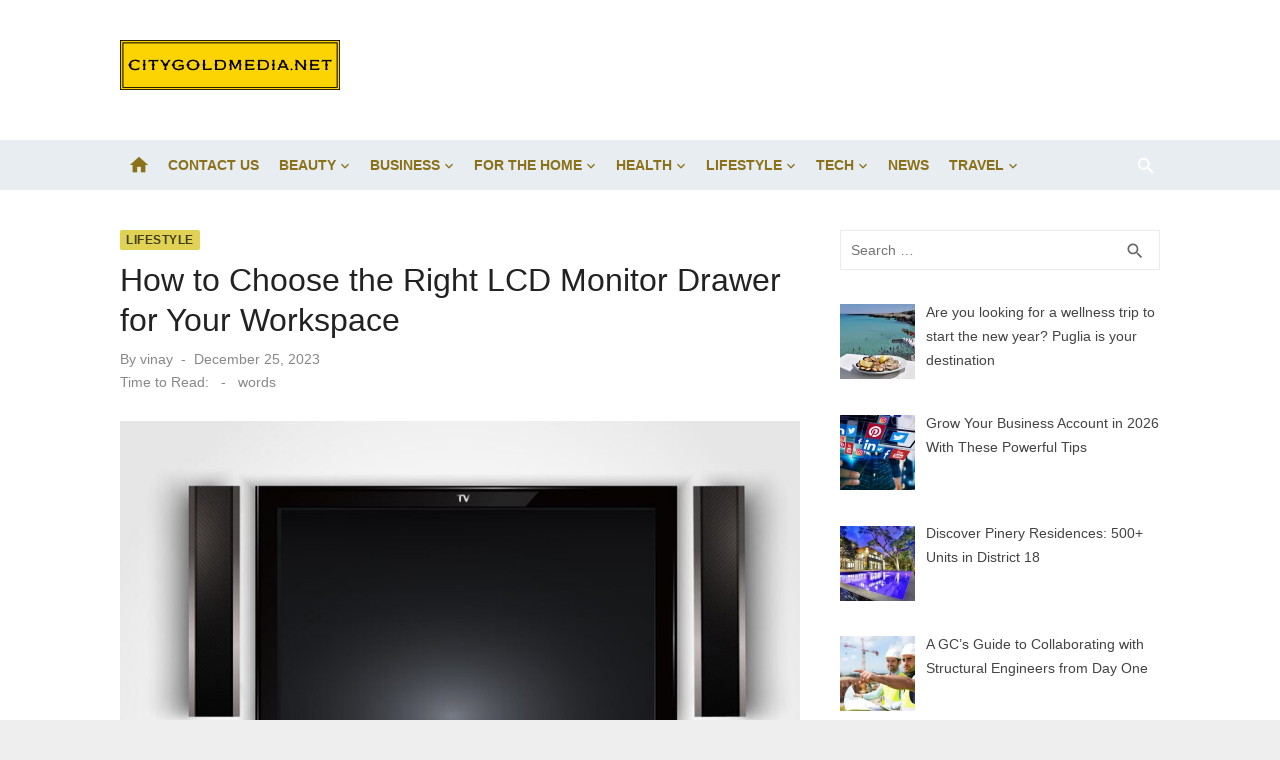

--- FILE ---
content_type: text/html; charset=UTF-8
request_url: https://citygoldmedia.net/how-to-choose-the-right-lcd-monitor-drawer-for-your-workspace/
body_size: 76194
content:
<!DOCTYPE html><html lang="en-US"><head><script data-no-optimize="1">var litespeed_docref=sessionStorage.getItem("litespeed_docref");litespeed_docref&&(Object.defineProperty(document,"referrer",{get:function(){return litespeed_docref}}),sessionStorage.removeItem("litespeed_docref"));</script> <meta charset="UTF-8"><meta name="viewport" content="width=device-width, initial-scale=1"><link rel="profile" href="https://gmpg.org/xfn/11"><meta name='robots' content='index, follow, max-image-preview:large, max-snippet:-1, max-video-preview:-1' /><title>How to Choose the Right LCD Monitor Drawer for Your Workspace</title><link rel="canonical" href="https://citygoldmedia.net/how-to-choose-the-right-lcd-monitor-drawer-for-your-workspace/" /><meta property="og:locale" content="en_US" /><meta property="og:type" content="article" /><meta property="og:title" content="How to Choose the Right LCD Monitor Drawer for Your Workspace" /><meta property="og:description" content="When setting up an ergonomic workspace, having the flexibility to adjust your monitor position is key. LCD monitor drawers allow you to conveniently stow away &hellip;" /><meta property="og:url" content="https://citygoldmedia.net/how-to-choose-the-right-lcd-monitor-drawer-for-your-workspace/" /><meta property="og:site_name" content="City Gold Media" /><meta property="article:published_time" content="2023-12-25T07:20:45+00:00" /><meta property="og:image" content="https://citygoldmedia.net/wp-content/uploads/2023/12/LCD-monitor-drawer.jpg" /><meta property="og:image:width" content="740" /><meta property="og:image:height" content="740" /><meta property="og:image:type" content="image/jpeg" /><meta name="author" content="vinay" /><meta name="twitter:card" content="summary_large_image" /><meta name="twitter:label1" content="Written by" /><meta name="twitter:data1" content="vinay" /><meta name="twitter:label2" content="Est. reading time" /><meta name="twitter:data2" content="5 minutes" /> <script type="application/ld+json" class="yoast-schema-graph">{"@context":"https://schema.org","@graph":[{"@type":"Article","@id":"https://citygoldmedia.net/how-to-choose-the-right-lcd-monitor-drawer-for-your-workspace/#article","isPartOf":{"@id":"https://citygoldmedia.net/how-to-choose-the-right-lcd-monitor-drawer-for-your-workspace/"},"author":{"name":"vinay","@id":"https://citygoldmedia.net/#/schema/person/eecb3e9379e1fe50774102fd999666ee"},"headline":"How to Choose the Right LCD Monitor Drawer for Your Workspace","datePublished":"2023-12-25T07:20:45+00:00","mainEntityOfPage":{"@id":"https://citygoldmedia.net/how-to-choose-the-right-lcd-monitor-drawer-for-your-workspace/"},"wordCount":1028,"commentCount":0,"publisher":{"@id":"https://citygoldmedia.net/#organization"},"image":{"@id":"https://citygoldmedia.net/how-to-choose-the-right-lcd-monitor-drawer-for-your-workspace/#primaryimage"},"thumbnailUrl":"https://citygoldmedia.net/wp-content/uploads/2023/12/LCD-monitor-drawer.jpg","keywords":["LCD monitor drawer"],"articleSection":["Lifestyle"],"inLanguage":"en-US"},{"@type":"WebPage","@id":"https://citygoldmedia.net/how-to-choose-the-right-lcd-monitor-drawer-for-your-workspace/","url":"https://citygoldmedia.net/how-to-choose-the-right-lcd-monitor-drawer-for-your-workspace/","name":"How to Choose the Right LCD Monitor Drawer for Your Workspace","isPartOf":{"@id":"https://citygoldmedia.net/#website"},"primaryImageOfPage":{"@id":"https://citygoldmedia.net/how-to-choose-the-right-lcd-monitor-drawer-for-your-workspace/#primaryimage"},"image":{"@id":"https://citygoldmedia.net/how-to-choose-the-right-lcd-monitor-drawer-for-your-workspace/#primaryimage"},"thumbnailUrl":"https://citygoldmedia.net/wp-content/uploads/2023/12/LCD-monitor-drawer.jpg","datePublished":"2023-12-25T07:20:45+00:00","breadcrumb":{"@id":"https://citygoldmedia.net/how-to-choose-the-right-lcd-monitor-drawer-for-your-workspace/#breadcrumb"},"inLanguage":"en-US","potentialAction":[{"@type":"ReadAction","target":["https://citygoldmedia.net/how-to-choose-the-right-lcd-monitor-drawer-for-your-workspace/"]}]},{"@type":"ImageObject","inLanguage":"en-US","@id":"https://citygoldmedia.net/how-to-choose-the-right-lcd-monitor-drawer-for-your-workspace/#primaryimage","url":"https://citygoldmedia.net/wp-content/uploads/2023/12/LCD-monitor-drawer.jpg","contentUrl":"https://citygoldmedia.net/wp-content/uploads/2023/12/LCD-monitor-drawer.jpg","width":740,"height":740,"caption":"LCD monitor drawer"},{"@type":"BreadcrumbList","@id":"https://citygoldmedia.net/how-to-choose-the-right-lcd-monitor-drawer-for-your-workspace/#breadcrumb","itemListElement":[{"@type":"ListItem","position":1,"name":"Home","item":"https://citygoldmedia.net/"},{"@type":"ListItem","position":2,"name":"How to Choose the Right LCD Monitor Drawer for Your Workspace"}]},{"@type":"WebSite","@id":"https://citygoldmedia.net/#website","url":"https://citygoldmedia.net/","name":"City Gold Media","description":"","publisher":{"@id":"https://citygoldmedia.net/#organization"},"potentialAction":[{"@type":"SearchAction","target":{"@type":"EntryPoint","urlTemplate":"https://citygoldmedia.net/?s={search_term_string}"},"query-input":{"@type":"PropertyValueSpecification","valueRequired":true,"valueName":"search_term_string"}}],"inLanguage":"en-US"},{"@type":"Organization","@id":"https://citygoldmedia.net/#organization","name":"City Gold Media","url":"https://citygoldmedia.net/","logo":{"@type":"ImageObject","inLanguage":"en-US","@id":"https://citygoldmedia.net/#/schema/logo/image/","url":"https://citygoldmedia.net/wp-content/uploads/2024/05/citygold-logo.png","contentUrl":"https://citygoldmedia.net/wp-content/uploads/2024/05/citygold-logo.png","width":725,"height":166,"caption":"City Gold Media"},"image":{"@id":"https://citygoldmedia.net/#/schema/logo/image/"}},{"@type":"Person","@id":"https://citygoldmedia.net/#/schema/person/eecb3e9379e1fe50774102fd999666ee","name":"vinay","image":{"@type":"ImageObject","inLanguage":"en-US","@id":"https://citygoldmedia.net/#/schema/person/image/","url":"https://citygoldmedia.net/wp-content/litespeed/avatar/9d86858e2363a50c541f70900ae20bb5.jpg?ver=1768500849","contentUrl":"https://citygoldmedia.net/wp-content/litespeed/avatar/9d86858e2363a50c541f70900ae20bb5.jpg?ver=1768500849","caption":"vinay"},"url":"https://citygoldmedia.net/author/vinay/"}]}</script> <link rel='dns-prefetch' href='//fonts.googleapis.com' /><link href='https://fonts.gstatic.com' crossorigin rel='preconnect' /><link rel="alternate" type="application/rss+xml" title="City Gold Media &raquo; Feed" href="https://citygoldmedia.net/feed/" /><link rel="alternate" title="oEmbed (JSON)" type="application/json+oembed" href="https://citygoldmedia.net/wp-json/oembed/1.0/embed?url=https%3A%2F%2Fcitygoldmedia.net%2Fhow-to-choose-the-right-lcd-monitor-drawer-for-your-workspace%2F" /><link rel="alternate" title="oEmbed (XML)" type="text/xml+oembed" href="https://citygoldmedia.net/wp-json/oembed/1.0/embed?url=https%3A%2F%2Fcitygoldmedia.net%2Fhow-to-choose-the-right-lcd-monitor-drawer-for-your-workspace%2F&#038;format=xml" /><link data-optimized="2" rel="stylesheet" href="https://citygoldmedia.net/wp-content/litespeed/css/4267b3feb17f9950ebaffd8336fbeab0.css?ver=c151b" /> <script type="litespeed/javascript" data-src="https://citygoldmedia.net/wp-includes/js/jquery/jquery.min.js" id="jquery-core-js"></script> <link rel="https://api.w.org/" href="https://citygoldmedia.net/wp-json/" /><link rel="alternate" title="JSON" type="application/json" href="https://citygoldmedia.net/wp-json/wp/v2/posts/37259" /><link rel="EditURI" type="application/rsd+xml" title="RSD" href="https://citygoldmedia.net/xmlrpc.php?rsd" /><meta name="generator" content="WordPress 6.9" /><link rel='shortlink' href='https://citygoldmedia.net/?p=37259' /><meta name="google-site-verification" content="jhM4rL7Jx5h2gICeiHqweWfEJYsXLSYjanwvasAB-jo" /><meta name="clckd" content="30394fbbf785896b4f4b975c76f7fd94" /><meta name="propeller" content="2d4c258a70b19197d80fac1c596d39a0"><meta name="WzoWaz" content="DMAKYz" />
 <script type="litespeed/javascript" data-src="https://www.googletagmanager.com/gtag/js?id=G-9HJ7CNT46F"></script> <script type="litespeed/javascript">window.dataLayer=window.dataLayer||[];function gtag(){dataLayer.push(arguments)}
gtag('js',new Date());gtag('config','G-9HJ7CNT46F')</script>  <script type="litespeed/javascript" data-src="https://www.googletagmanager.com/gtag/js?id=G-SZJ52VFEB3"></script> <script type="litespeed/javascript">window.dataLayer=window.dataLayer||[];function gtag(){dataLayer.push(arguments)}
gtag('js',new Date());gtag('config','G-SZJ52VFEB3')</script> <link rel="icon" href="https://citygoldmedia.net/wp-content/uploads/2018/12/cropped-citygoldmedia-1-32x32.png" sizes="32x32" /><link rel="icon" href="https://citygoldmedia.net/wp-content/uploads/2018/12/cropped-citygoldmedia-1-192x192.png" sizes="192x192" /><link rel="apple-touch-icon" href="https://citygoldmedia.net/wp-content/uploads/2018/12/cropped-citygoldmedia-1-180x180.png" /><meta name="msapplication-TileImage" content="https://citygoldmedia.net/wp-content/uploads/2018/12/cropped-citygoldmedia-1-270x270.png" /></head><body class="wp-singular post-template-default single single-post postid-37259 single-format-standard wp-custom-logo wp-embed-responsive wp-theme-short-news group-blog header-style-1 site-fullwidth content-sidebar" ><a class="skip-link screen-reader-text" href="#content">Skip to content</a><div id="page" class="site"><header id="masthead" class="site-header" role="banner"><div class="header-middle header-title-left "><div class="container flex-container"><div class="site-branding"><p class="site-title site-logo"><a href="https://citygoldmedia.net/" class="custom-logo-link" rel="home"><img data-lazyloaded="1" src="[data-uri]" width="725" height="166" data-src="https://citygoldmedia.net/wp-content/uploads/2024/05/citygold-logo.png" class="custom-logo" alt="City Gold Media" decoding="async" fetchpriority="high" data-srcset="https://citygoldmedia.net/wp-content/uploads/2024/05/citygold-logo.png 725w, https://citygoldmedia.net/wp-content/uploads/2024/05/citygold-logo-300x69.png 300w" data-sizes="(max-width: 725px) 100vw, 725px" /></a></p></div></div></div><div class="header-bottom menu-left"><div class="container"><div class="row"><div class="col-12"><div class="home-icon"><a href="https://citygoldmedia.net/" rel="home"><i class="material-icons">home</i></a></div><nav id="site-navigation" class="main-navigation" role="navigation" aria-label="Main Menu"><ul id="main-menu" class="main-menu"><li id="menu-item-18" class="menu-item menu-item-type-post_type menu-item-object-page menu-item-18"><a href="https://citygoldmedia.net/write-for-us/">Contact Us</a></li><li id="menu-item-372" class="menu-item menu-item-type-taxonomy menu-item-object-category menu-item-has-children menu-item-372"><a href="https://citygoldmedia.net/category/beauty/">Beauty</a><ul class="sub-menu"><li id="menu-item-60" class="menu-item menu-item-type-taxonomy menu-item-object-category menu-item-has-children menu-item-60"><a href="https://citygoldmedia.net/category/fashion/">Fashion</a><ul class="sub-menu"><li id="menu-item-288" class="menu-item menu-item-type-taxonomy menu-item-object-category menu-item-288"><a href="https://citygoldmedia.net/category/fashion/jewelry/">Jewelry</a></li></ul></li><li id="menu-item-467" class="menu-item menu-item-type-taxonomy menu-item-object-category menu-item-467"><a href="https://citygoldmedia.net/category/beauty/fragrance/">Fragrance</a></li><li id="menu-item-373" class="menu-item menu-item-type-taxonomy menu-item-object-category menu-item-373"><a href="https://citygoldmedia.net/category/beauty/hair-care/">Hair Care</a></li><li id="menu-item-374" class="menu-item menu-item-type-taxonomy menu-item-object-category menu-item-374"><a href="https://citygoldmedia.net/category/beauty/makeup/">Makeup</a></li><li id="menu-item-375" class="menu-item menu-item-type-taxonomy menu-item-object-category menu-item-375"><a href="https://citygoldmedia.net/category/beauty/skincare/">Skincare</a></li></ul></li><li id="menu-item-20" class="menu-item menu-item-type-taxonomy menu-item-object-category menu-item-has-children menu-item-20"><a href="https://citygoldmedia.net/category/business/">Business</a><ul class="sub-menu"><li id="menu-item-214" class="menu-item menu-item-type-taxonomy menu-item-object-category menu-item-214"><a href="https://citygoldmedia.net/category/business/digital-marketing/">Digital Marketing</a></li><li id="menu-item-21" class="menu-item menu-item-type-taxonomy menu-item-object-category menu-item-21"><a href="https://citygoldmedia.net/category/business/employment-team-building/">Employment and Team Building</a></li><li id="menu-item-187" class="menu-item menu-item-type-taxonomy menu-item-object-category menu-item-187"><a href="https://citygoldmedia.net/category/finance/">Finance</a></li><li id="menu-item-353" class="menu-item menu-item-type-taxonomy menu-item-object-category menu-item-353"><a href="https://citygoldmedia.net/category/business/industrial-equipment/">Industrial and Equipment</a></li><li id="menu-item-188" class="menu-item menu-item-type-taxonomy menu-item-object-category menu-item-188"><a href="https://citygoldmedia.net/category/real-estate/">Real Estate</a></li><li id="menu-item-189" class="menu-item menu-item-type-taxonomy menu-item-object-category menu-item-189"><a href="https://citygoldmedia.net/category/tax/">Tax</a></li></ul></li><li id="menu-item-67" class="menu-item menu-item-type-taxonomy menu-item-object-category menu-item-has-children menu-item-67"><a href="https://citygoldmedia.net/category/for-home/">For the Home</a><ul class="sub-menu"><li id="menu-item-200" class="menu-item menu-item-type-taxonomy menu-item-object-category menu-item-200"><a href="https://citygoldmedia.net/category/for-home/cleaning/">Cleaning</a></li><li id="menu-item-440" class="menu-item menu-item-type-taxonomy menu-item-object-category menu-item-440"><a href="https://citygoldmedia.net/category/for-home/green-energy-solar/">Green Energy and Solar</a></li><li id="menu-item-68" class="menu-item menu-item-type-taxonomy menu-item-object-category menu-item-68"><a href="https://citygoldmedia.net/category/for-home/home-improvement/">Home Improvement</a></li><li id="menu-item-1515" class="menu-item menu-item-type-taxonomy menu-item-object-category menu-item-1515"><a href="https://citygoldmedia.net/category/for-home/pets/">Pets</a></li><li id="menu-item-231" class="menu-item menu-item-type-taxonomy menu-item-object-category menu-item-231"><a href="https://citygoldmedia.net/category/for-home/safety-security/">Safety and Security</a></li></ul></li><li id="menu-item-111" class="menu-item menu-item-type-taxonomy menu-item-object-category menu-item-has-children menu-item-111"><a href="https://citygoldmedia.net/category/health/">Health</a><ul class="sub-menu"><li id="menu-item-146" class="menu-item menu-item-type-taxonomy menu-item-object-category menu-item-146"><a href="https://citygoldmedia.net/category/health/cbd-oil/">CBD Oil</a></li><li id="menu-item-707" class="menu-item menu-item-type-taxonomy menu-item-object-category menu-item-707"><a href="https://citygoldmedia.net/category/health/dental-teeth/">Dental and Teeth</a></li><li id="menu-item-336" class="menu-item menu-item-type-taxonomy menu-item-object-category menu-item-336"><a href="https://citygoldmedia.net/category/health/elderly-nursing-care/">Elderly and Nursing Care</a></li><li id="menu-item-163" class="menu-item menu-item-type-taxonomy menu-item-object-category menu-item-163"><a href="https://citygoldmedia.net/category/health/hgh/">HGH</a></li><li id="menu-item-493" class="menu-item menu-item-type-taxonomy menu-item-object-category menu-item-493"><a href="https://citygoldmedia.net/category/health/hormones/">Hormones</a></li><li id="menu-item-112" class="menu-item menu-item-type-taxonomy menu-item-object-category menu-item-112"><a href="https://citygoldmedia.net/category/health/injury-illnes/">Injury and Illness</a></li><li id="menu-item-176" class="menu-item menu-item-type-taxonomy menu-item-object-category menu-item-has-children menu-item-176"><a href="https://citygoldmedia.net/category/medical/">Medical</a><ul class="sub-menu"><li id="menu-item-393" class="menu-item menu-item-type-taxonomy menu-item-object-category menu-item-393"><a href="https://citygoldmedia.net/category/medical/dental-ortho/">Dental and Ortho</a></li></ul></li><li id="menu-item-120" class="menu-item menu-item-type-taxonomy menu-item-object-category menu-item-120"><a href="https://citygoldmedia.net/category/health/nutrition/">Nutrition</a></li><li id="menu-item-232" class="menu-item menu-item-type-taxonomy menu-item-object-category menu-item-232"><a href="https://citygoldmedia.net/category/health/sleep-rest/">Sleep and Rest</a></li><li id="menu-item-159" class="menu-item menu-item-type-taxonomy menu-item-object-category menu-item-159"><a href="https://citygoldmedia.net/category/health/tobacco-aping/">Tobacco and Vaping</a></li></ul></li><li id="menu-item-61" class="menu-item menu-item-type-taxonomy menu-item-object-category current-post-ancestor current-menu-parent current-post-parent menu-item-has-children menu-item-61"><a href="https://citygoldmedia.net/category/lifestyle/">Lifestyle</a><ul class="sub-menu"><li id="menu-item-449" class="menu-item menu-item-type-taxonomy menu-item-object-category menu-item-449"><a href="https://citygoldmedia.net/category/lifestyle/automotive/">Automotive</a></li><li id="menu-item-368" class="menu-item menu-item-type-taxonomy menu-item-object-category menu-item-368"><a href="https://citygoldmedia.net/category/lifestyle/education/">Education</a></li><li id="menu-item-325" class="menu-item menu-item-type-taxonomy menu-item-object-category menu-item-has-children menu-item-325"><a href="https://citygoldmedia.net/category/entertainment/">Entertainment</a><ul class="sub-menu"><li id="menu-item-332" class="menu-item menu-item-type-taxonomy menu-item-object-category menu-item-332"><a href="https://citygoldmedia.net/category/entertainment/sports/">Sports</a></li></ul></li><li id="menu-item-22" class="menu-item menu-item-type-taxonomy menu-item-object-category menu-item-has-children menu-item-22"><a href="https://citygoldmedia.net/category/family/">Family</a><ul class="sub-menu"><li id="menu-item-243" class="menu-item menu-item-type-taxonomy menu-item-object-category menu-item-243"><a href="https://citygoldmedia.net/category/family/insurance/">Insurance</a></li></ul></li><li id="menu-item-75" class="menu-item menu-item-type-taxonomy menu-item-object-category menu-item-75"><a href="https://citygoldmedia.net/category/lifestyle/hobbies/">Hobbies</a></li><li id="menu-item-1797" class="menu-item menu-item-type-taxonomy menu-item-object-category menu-item-1797"><a href="https://citygoldmedia.net/category/lifestyle/love-relationships/">Love and Relationships</a></li><li id="menu-item-76" class="menu-item menu-item-type-taxonomy menu-item-object-category menu-item-76"><a href="https://citygoldmedia.net/category/lifestyle/making-money/">Making Money</a></li><li id="menu-item-260" class="menu-item menu-item-type-taxonomy menu-item-object-category menu-item-260"><a href="https://citygoldmedia.net/category/lifestyle/music/">Music</a></li><li id="menu-item-340" class="menu-item menu-item-type-taxonomy menu-item-object-category menu-item-340"><a href="https://citygoldmedia.net/category/lifestyle/religion/">Religion</a></li><li id="menu-item-314" class="menu-item menu-item-type-taxonomy menu-item-object-category menu-item-314"><a href="https://citygoldmedia.net/category/lifestyle/shopping/">Shopping</a></li><li id="menu-item-62" class="menu-item menu-item-type-taxonomy menu-item-object-category menu-item-62"><a href="https://citygoldmedia.net/category/lifestyle/special-events-occasions/">Special Events and Occasions</a></li></ul></li><li id="menu-item-45" class="menu-item menu-item-type-taxonomy menu-item-object-category menu-item-has-children menu-item-45"><a href="https://citygoldmedia.net/category/tech/">Tech</a><ul class="sub-menu"><li id="menu-item-363" class="menu-item menu-item-type-taxonomy menu-item-object-category menu-item-363"><a href="https://citygoldmedia.net/category/tech/gaming/">Gaming</a></li><li id="menu-item-206" class="menu-item menu-item-type-taxonomy menu-item-object-category menu-item-206"><a href="https://citygoldmedia.net/category/tech/hardware/">Hardware</a></li><li id="menu-item-305" class="menu-item menu-item-type-taxonomy menu-item-object-category menu-item-305"><a href="https://citygoldmedia.net/category/tech/seo/">SEO</a></li><li id="menu-item-130" class="menu-item menu-item-type-taxonomy menu-item-object-category menu-item-130"><a href="https://citygoldmedia.net/category/tech/social-media/">Social Media</a></li><li id="menu-item-55" class="menu-item menu-item-type-taxonomy menu-item-object-category menu-item-55"><a href="https://citygoldmedia.net/category/tech/software-development/">Software Development</a></li><li id="menu-item-56" class="menu-item menu-item-type-taxonomy menu-item-object-category menu-item-56"><a href="https://citygoldmedia.net/category/video/">Video</a></li><li id="menu-item-49" class="menu-item menu-item-type-taxonomy menu-item-object-category menu-item-49"><a href="https://citygoldmedia.net/category/tech/wireless-mobile/">Wireless and Mobile</a></li></ul></li><li id="menu-item-3185" class="menu-item menu-item-type-taxonomy menu-item-object-category menu-item-3185"><a href="https://citygoldmedia.net/category/news/">News</a></li><li id="menu-item-170" class="menu-item menu-item-type-taxonomy menu-item-object-category menu-item-has-children menu-item-170"><a href="https://citygoldmedia.net/category/travel/">Travel</a><ul class="sub-menu"><li id="menu-item-171" class="menu-item menu-item-type-taxonomy menu-item-object-category menu-item-171"><a href="https://citygoldmedia.net/category/travel/asia/">Asia</a></li><li id="menu-item-441" class="menu-item menu-item-type-taxonomy menu-item-object-category menu-item-441"><a href="https://citygoldmedia.net/category/travel/india/">India</a></li><li id="menu-item-888" class="menu-item menu-item-type-taxonomy menu-item-object-category menu-item-888"><a href="https://citygoldmedia.net/category/travel/tourism/">Tourism</a></li><li id="menu-item-265" class="menu-item menu-item-type-taxonomy menu-item-object-category menu-item-265"><a href="https://citygoldmedia.net/category/travel/united-states/">United States</a></li></ul></li></ul></nav><div class="search-popup"><span id="search-popup-button" class="search-popup-button"><i class="search-icon"></i></span><form role="search" method="get" class="search-form clear" action="https://citygoldmedia.net/">
<label>
<span class="screen-reader-text">Search for:</span>
<input type="search" id="s" class="search-field" placeholder="Search &hellip;" value="" name="s" />
</label>
<button type="submit" class="search-submit">
<i class="material-icons md-20 md-middle">search</i>
<span class="screen-reader-text">Search</span>
</button></form></div></div></div></div></div></header><div id="mobile-header" class="mobile-header"><div class="mobile-navbar"><div class="container"><div id="menu-toggle" on="tap:AMP.setState({ampmenu: !ampmenu})" class="menu-toggle" title="Menu">
<span class="button-toggle"></span></div><div class="search-popup"><span id="search-popup-button" class="search-popup-button"><i class="search-icon"></i></span><form role="search" method="get" class="search-form clear" action="https://citygoldmedia.net/">
<label>
<span class="screen-reader-text">Search for:</span>
<input type="search" id="s" class="search-field" placeholder="Search &hellip;" value="" name="s" />
</label>
<button type="submit" class="search-submit">
<i class="material-icons md-20 md-middle">search</i>
<span class="screen-reader-text">Search</span>
</button></form></div></div></div><nav id="mobile-navigation" [class]="ampmenu ? 'main-navigation mobile-navigation active' : 'main-navigation mobile-navigation'" class="main-navigation mobile-navigation" aria-label="Mobile Menu"><div class="mobile-navigation-wrapper"><ul id="mobile-menu" class="mobile-menu"><li class="menu-item menu-item-type-post_type menu-item-object-page menu-item-18"><a href="https://citygoldmedia.net/write-for-us/">Contact Us</a></li><li class="menu-item menu-item-type-taxonomy menu-item-object-category menu-item-has-children menu-item-372"><a href="https://citygoldmedia.net/category/beauty/">Beauty</a><button class="dropdown-toggle" aria-expanded="false"><span class="screen-reader-text">Show sub menu</span></button><ul class="sub-menu"><li class="menu-item menu-item-type-taxonomy menu-item-object-category menu-item-has-children menu-item-60"><a href="https://citygoldmedia.net/category/fashion/">Fashion</a><button class="dropdown-toggle" aria-expanded="false"><span class="screen-reader-text">Show sub menu</span></button><ul class="sub-menu"><li class="menu-item menu-item-type-taxonomy menu-item-object-category menu-item-288"><a href="https://citygoldmedia.net/category/fashion/jewelry/">Jewelry</a></li></ul></li><li class="menu-item menu-item-type-taxonomy menu-item-object-category menu-item-467"><a href="https://citygoldmedia.net/category/beauty/fragrance/">Fragrance</a></li><li class="menu-item menu-item-type-taxonomy menu-item-object-category menu-item-373"><a href="https://citygoldmedia.net/category/beauty/hair-care/">Hair Care</a></li><li class="menu-item menu-item-type-taxonomy menu-item-object-category menu-item-374"><a href="https://citygoldmedia.net/category/beauty/makeup/">Makeup</a></li><li class="menu-item menu-item-type-taxonomy menu-item-object-category menu-item-375"><a href="https://citygoldmedia.net/category/beauty/skincare/">Skincare</a></li></ul></li><li class="menu-item menu-item-type-taxonomy menu-item-object-category menu-item-has-children menu-item-20"><a href="https://citygoldmedia.net/category/business/">Business</a><button class="dropdown-toggle" aria-expanded="false"><span class="screen-reader-text">Show sub menu</span></button><ul class="sub-menu"><li class="menu-item menu-item-type-taxonomy menu-item-object-category menu-item-214"><a href="https://citygoldmedia.net/category/business/digital-marketing/">Digital Marketing</a></li><li class="menu-item menu-item-type-taxonomy menu-item-object-category menu-item-21"><a href="https://citygoldmedia.net/category/business/employment-team-building/">Employment and Team Building</a></li><li class="menu-item menu-item-type-taxonomy menu-item-object-category menu-item-187"><a href="https://citygoldmedia.net/category/finance/">Finance</a></li><li class="menu-item menu-item-type-taxonomy menu-item-object-category menu-item-353"><a href="https://citygoldmedia.net/category/business/industrial-equipment/">Industrial and Equipment</a></li><li class="menu-item menu-item-type-taxonomy menu-item-object-category menu-item-188"><a href="https://citygoldmedia.net/category/real-estate/">Real Estate</a></li><li class="menu-item menu-item-type-taxonomy menu-item-object-category menu-item-189"><a href="https://citygoldmedia.net/category/tax/">Tax</a></li></ul></li><li class="menu-item menu-item-type-taxonomy menu-item-object-category menu-item-has-children menu-item-67"><a href="https://citygoldmedia.net/category/for-home/">For the Home</a><button class="dropdown-toggle" aria-expanded="false"><span class="screen-reader-text">Show sub menu</span></button><ul class="sub-menu"><li class="menu-item menu-item-type-taxonomy menu-item-object-category menu-item-200"><a href="https://citygoldmedia.net/category/for-home/cleaning/">Cleaning</a></li><li class="menu-item menu-item-type-taxonomy menu-item-object-category menu-item-440"><a href="https://citygoldmedia.net/category/for-home/green-energy-solar/">Green Energy and Solar</a></li><li class="menu-item menu-item-type-taxonomy menu-item-object-category menu-item-68"><a href="https://citygoldmedia.net/category/for-home/home-improvement/">Home Improvement</a></li><li class="menu-item menu-item-type-taxonomy menu-item-object-category menu-item-1515"><a href="https://citygoldmedia.net/category/for-home/pets/">Pets</a></li><li class="menu-item menu-item-type-taxonomy menu-item-object-category menu-item-231"><a href="https://citygoldmedia.net/category/for-home/safety-security/">Safety and Security</a></li></ul></li><li class="menu-item menu-item-type-taxonomy menu-item-object-category menu-item-has-children menu-item-111"><a href="https://citygoldmedia.net/category/health/">Health</a><button class="dropdown-toggle" aria-expanded="false"><span class="screen-reader-text">Show sub menu</span></button><ul class="sub-menu"><li class="menu-item menu-item-type-taxonomy menu-item-object-category menu-item-146"><a href="https://citygoldmedia.net/category/health/cbd-oil/">CBD Oil</a></li><li class="menu-item menu-item-type-taxonomy menu-item-object-category menu-item-707"><a href="https://citygoldmedia.net/category/health/dental-teeth/">Dental and Teeth</a></li><li class="menu-item menu-item-type-taxonomy menu-item-object-category menu-item-336"><a href="https://citygoldmedia.net/category/health/elderly-nursing-care/">Elderly and Nursing Care</a></li><li class="menu-item menu-item-type-taxonomy menu-item-object-category menu-item-163"><a href="https://citygoldmedia.net/category/health/hgh/">HGH</a></li><li class="menu-item menu-item-type-taxonomy menu-item-object-category menu-item-493"><a href="https://citygoldmedia.net/category/health/hormones/">Hormones</a></li><li class="menu-item menu-item-type-taxonomy menu-item-object-category menu-item-112"><a href="https://citygoldmedia.net/category/health/injury-illnes/">Injury and Illness</a></li><li class="menu-item menu-item-type-taxonomy menu-item-object-category menu-item-has-children menu-item-176"><a href="https://citygoldmedia.net/category/medical/">Medical</a><button class="dropdown-toggle" aria-expanded="false"><span class="screen-reader-text">Show sub menu</span></button><ul class="sub-menu"><li class="menu-item menu-item-type-taxonomy menu-item-object-category menu-item-393"><a href="https://citygoldmedia.net/category/medical/dental-ortho/">Dental and Ortho</a></li></ul></li><li class="menu-item menu-item-type-taxonomy menu-item-object-category menu-item-120"><a href="https://citygoldmedia.net/category/health/nutrition/">Nutrition</a></li><li class="menu-item menu-item-type-taxonomy menu-item-object-category menu-item-232"><a href="https://citygoldmedia.net/category/health/sleep-rest/">Sleep and Rest</a></li><li class="menu-item menu-item-type-taxonomy menu-item-object-category menu-item-159"><a href="https://citygoldmedia.net/category/health/tobacco-aping/">Tobacco and Vaping</a></li></ul></li><li class="menu-item menu-item-type-taxonomy menu-item-object-category current-post-ancestor current-menu-parent current-post-parent menu-item-has-children menu-item-61"><a href="https://citygoldmedia.net/category/lifestyle/">Lifestyle</a><button class="dropdown-toggle" aria-expanded="false"><span class="screen-reader-text">Show sub menu</span></button><ul class="sub-menu"><li class="menu-item menu-item-type-taxonomy menu-item-object-category menu-item-449"><a href="https://citygoldmedia.net/category/lifestyle/automotive/">Automotive</a></li><li class="menu-item menu-item-type-taxonomy menu-item-object-category menu-item-368"><a href="https://citygoldmedia.net/category/lifestyle/education/">Education</a></li><li class="menu-item menu-item-type-taxonomy menu-item-object-category menu-item-has-children menu-item-325"><a href="https://citygoldmedia.net/category/entertainment/">Entertainment</a><button class="dropdown-toggle" aria-expanded="false"><span class="screen-reader-text">Show sub menu</span></button><ul class="sub-menu"><li class="menu-item menu-item-type-taxonomy menu-item-object-category menu-item-332"><a href="https://citygoldmedia.net/category/entertainment/sports/">Sports</a></li></ul></li><li class="menu-item menu-item-type-taxonomy menu-item-object-category menu-item-has-children menu-item-22"><a href="https://citygoldmedia.net/category/family/">Family</a><button class="dropdown-toggle" aria-expanded="false"><span class="screen-reader-text">Show sub menu</span></button><ul class="sub-menu"><li class="menu-item menu-item-type-taxonomy menu-item-object-category menu-item-243"><a href="https://citygoldmedia.net/category/family/insurance/">Insurance</a></li></ul></li><li class="menu-item menu-item-type-taxonomy menu-item-object-category menu-item-75"><a href="https://citygoldmedia.net/category/lifestyle/hobbies/">Hobbies</a></li><li class="menu-item menu-item-type-taxonomy menu-item-object-category menu-item-1797"><a href="https://citygoldmedia.net/category/lifestyle/love-relationships/">Love and Relationships</a></li><li class="menu-item menu-item-type-taxonomy menu-item-object-category menu-item-76"><a href="https://citygoldmedia.net/category/lifestyle/making-money/">Making Money</a></li><li class="menu-item menu-item-type-taxonomy menu-item-object-category menu-item-260"><a href="https://citygoldmedia.net/category/lifestyle/music/">Music</a></li><li class="menu-item menu-item-type-taxonomy menu-item-object-category menu-item-340"><a href="https://citygoldmedia.net/category/lifestyle/religion/">Religion</a></li><li class="menu-item menu-item-type-taxonomy menu-item-object-category menu-item-314"><a href="https://citygoldmedia.net/category/lifestyle/shopping/">Shopping</a></li><li class="menu-item menu-item-type-taxonomy menu-item-object-category menu-item-62"><a href="https://citygoldmedia.net/category/lifestyle/special-events-occasions/">Special Events and Occasions</a></li></ul></li><li class="menu-item menu-item-type-taxonomy menu-item-object-category menu-item-has-children menu-item-45"><a href="https://citygoldmedia.net/category/tech/">Tech</a><button class="dropdown-toggle" aria-expanded="false"><span class="screen-reader-text">Show sub menu</span></button><ul class="sub-menu"><li class="menu-item menu-item-type-taxonomy menu-item-object-category menu-item-363"><a href="https://citygoldmedia.net/category/tech/gaming/">Gaming</a></li><li class="menu-item menu-item-type-taxonomy menu-item-object-category menu-item-206"><a href="https://citygoldmedia.net/category/tech/hardware/">Hardware</a></li><li class="menu-item menu-item-type-taxonomy menu-item-object-category menu-item-305"><a href="https://citygoldmedia.net/category/tech/seo/">SEO</a></li><li class="menu-item menu-item-type-taxonomy menu-item-object-category menu-item-130"><a href="https://citygoldmedia.net/category/tech/social-media/">Social Media</a></li><li class="menu-item menu-item-type-taxonomy menu-item-object-category menu-item-55"><a href="https://citygoldmedia.net/category/tech/software-development/">Software Development</a></li><li class="menu-item menu-item-type-taxonomy menu-item-object-category menu-item-56"><a href="https://citygoldmedia.net/category/video/">Video</a></li><li class="menu-item menu-item-type-taxonomy menu-item-object-category menu-item-49"><a href="https://citygoldmedia.net/category/tech/wireless-mobile/">Wireless and Mobile</a></li></ul></li><li class="menu-item menu-item-type-taxonomy menu-item-object-category menu-item-3185"><a href="https://citygoldmedia.net/category/news/">News</a></li><li class="menu-item menu-item-type-taxonomy menu-item-object-category menu-item-has-children menu-item-170"><a href="https://citygoldmedia.net/category/travel/">Travel</a><button class="dropdown-toggle" aria-expanded="false"><span class="screen-reader-text">Show sub menu</span></button><ul class="sub-menu"><li class="menu-item menu-item-type-taxonomy menu-item-object-category menu-item-171"><a href="https://citygoldmedia.net/category/travel/asia/">Asia</a></li><li class="menu-item menu-item-type-taxonomy menu-item-object-category menu-item-441"><a href="https://citygoldmedia.net/category/travel/india/">India</a></li><li class="menu-item menu-item-type-taxonomy menu-item-object-category menu-item-888"><a href="https://citygoldmedia.net/category/travel/tourism/">Tourism</a></li><li class="menu-item menu-item-type-taxonomy menu-item-object-category menu-item-265"><a href="https://citygoldmedia.net/category/travel/united-states/">United States</a></li></ul></li></ul></div></nav></div><div id="content" class="site-content"><div class="container"><div class="site-inner"><div id="primary" class="content-area"><main id="main" class="site-main" role="main"><article id="post-37259" class="post-37259 post type-post status-publish format-standard has-post-thumbnail hentry category-lifestyle tag-lcd-monitor-drawer"><header class="entry-header"><div class="entry-meta entry-meta-top">
<span class="cat-links"><a href="https://citygoldmedia.net/category/lifestyle/" rel="category tag">Lifestyle</a></span></div><h1 class="entry-title"><span>How to Choose the Right LCD Monitor Drawer for Your Workspace</span></h1><div class="entry-meta">
<span class="byline">By <span class="author vcard"><a class="url fn n" href="https://citygoldmedia.net/author/vinay/">vinay</a></span></span><span class="posted-on"><span class="screen-reader-text">Posted on</span><a href="https://citygoldmedia.net/how-to-choose-the-right-lcd-monitor-drawer-for-your-workspace/" rel="bookmark"><time class="entry-date published updated" datetime="2023-12-25T07:20:45+05:30">December 25, 2023</time></a></span><div class="reading-time">Time to Read:<span id="reading-eta" class="reading-eta"></span><span class="sep">-</span><span id="word-count" class="word-count"></span>words</div></div></header><figure class="entry-thumbnail">
<img data-lazyloaded="1" src="[data-uri]" width="740" height="710" data-src="https://citygoldmedia.net/wp-content/uploads/2023/12/LCD-monitor-drawer-740x710.jpg" class="attachment-short-news-fullwidth size-short-news-fullwidth wp-post-image" alt="LCD monitor drawer" decoding="async" /></figure><div class="entry-content"><p><span style="font-weight: 400;">When setting up an ergonomic workspace, having the flexibility to adjust your monitor position is key. LCD monitor drawers allow you to conveniently stow away your screen when not in use, freeing up desk space. They then slide back out when needed so you can pull your display right up to eye level.</span></p><p><span style="font-weight: 400;">Choosing an </span><a href="https://rackmountsales.com/lcd-monitor-drawers.html"><b>LCD monitor drawer</b></a><span style="font-weight: 400;"> that fits both your needs and space constraints takes some consideration. Keep the following factors in mind as you evaluate options to determine the ideal solution for your workspace integration.</span></p><div id="ez-toc-container" class="ez-toc-v2_0_80 counter-hierarchy ez-toc-counter ez-toc-grey ez-toc-container-direction"><p class="ez-toc-title" style="cursor:inherit">Table of Contents</p>
<label for="ez-toc-cssicon-toggle-item-696d9d2a7eed7" class="ez-toc-cssicon-toggle-label"><span class=""><span class="eztoc-hide" style="display:none;">Toggle</span><span class="ez-toc-icon-toggle-span"><svg style="fill: #999;color:#999" xmlns="http://www.w3.org/2000/svg" class="list-377408" width="20px" height="20px" viewBox="0 0 24 24" fill="none"><path d="M6 6H4v2h2V6zm14 0H8v2h12V6zM4 11h2v2H4v-2zm16 0H8v2h12v-2zM4 16h2v2H4v-2zm16 0H8v2h12v-2z" fill="currentColor"></path></svg><svg style="fill: #999;color:#999" class="arrow-unsorted-368013" xmlns="http://www.w3.org/2000/svg" width="10px" height="10px" viewBox="0 0 24 24" version="1.2" baseProfile="tiny"><path d="M18.2 9.3l-6.2-6.3-6.2 6.3c-.2.2-.3.4-.3.7s.1.5.3.7c.2.2.4.3.7.3h11c.3 0 .5-.1.7-.3.2-.2.3-.5.3-.7s-.1-.5-.3-.7zM5.8 14.7l6.2 6.3 6.2-6.3c.2-.2.3-.5.3-.7s-.1-.5-.3-.7c-.2-.2-.4-.3-.7-.3h-11c-.3 0-.5.1-.7.3-.2.2-.3.5-.3.7s.1.5.3.7z"/></svg></span></span></label><input type="checkbox"  id="ez-toc-cssicon-toggle-item-696d9d2a7eed7"  aria-label="Toggle" /><nav><ul class='ez-toc-list ez-toc-list-level-1 ' ><li class='ez-toc-page-1 ez-toc-heading-level-2'><a class="ez-toc-link ez-toc-heading-1" href="#Choosing_the_Ideal_LCD_Monitor_Drawer_for_Optimal_Workspace_Integration" >Choosing the Ideal LCD Monitor Drawer for Optimal Workspace Integration</a></li><li class='ez-toc-page-1 ez-toc-heading-level-2'><a class="ez-toc-link ez-toc-heading-2" href="#Display_and_Screen_Features_in_LCD_Monitor_Drawers" >Display and Screen Features in LCD Monitor Drawers</a></li><li class='ez-toc-page-1 ez-toc-heading-level-2'><a class="ez-toc-link ez-toc-heading-3" href="#Design_and_Installation_Attributes_of_LCD_Monitor_Drawers" >Design and Installation Attributes of LCD Monitor Drawers</a></li><li class='ez-toc-page-1 ez-toc-heading-level-2'><a class="ez-toc-link ez-toc-heading-4" href="#Connectivity_and_Input_Options_in_LCD_Monitor_Drawers" >Connectivity and Input Options in LCD Monitor Drawers</a></li><li class='ez-toc-page-1 ez-toc-heading-level-2'><a class="ez-toc-link ez-toc-heading-5" href="#Control_and_Management_Features_in_LCD_Monitor_Drawers" >Control and Management Features in LCD Monitor Drawers</a></li><li class='ez-toc-page-1 ez-toc-heading-level-2'><a class="ez-toc-link ez-toc-heading-6" href="#Ergonomics_and_User_Experience_in_LCD_Monitor_Drawers" >Ergonomics and User Experience in LCD Monitor Drawers</a></li><li class='ez-toc-page-1 ez-toc-heading-level-2'><a class="ez-toc-link ez-toc-heading-7" href="#Conclusion_Making_Informed_Choices_in_LCD_Monitor_Drawer_Selection" >Conclusion: Making Informed Choices in LCD Monitor Drawer Selection</a></li><li class='ez-toc-page-1 ez-toc-heading-level-2'><a class="ez-toc-link ez-toc-heading-8" href="#FAQS" >FAQS:</a><ul class='ez-toc-list-level-3' ><li class='ez-toc-heading-level-3'><a class="ez-toc-link ez-toc-heading-9" href="#What_size_monitors_do_most_LCD_monitor_drawers_support" >What size monitors do most LCD monitor drawers support?</a></li><li class='ez-toc-page-1 ez-toc-heading-level-3'><a class="ez-toc-link ez-toc-heading-10" href="#Can_an_LCD_monitor_drawer_hold_the_weight_of_my_screen" >Can an LCD monitor drawer hold the weight of my screen?</a></li><li class='ez-toc-page-1 ez-toc-heading-level-3'><a class="ez-toc-link ez-toc-heading-11" href="#Is_expert_installation_required_for_LCD_monitor_drawers" >Is expert installation required for LCD monitor drawers?</a></li><li class='ez-toc-page-1 ez-toc-heading-level-3'><a class="ez-toc-link ez-toc-heading-12" href="#Can_I_reposition_my_monitor_while_its_housed_in_the_drawer" >Can I reposition my monitor while it’s housed in the drawer?</a></li><li class='ez-toc-page-1 ez-toc-heading-level-3'><a class="ez-toc-link ez-toc-heading-13" href="#Are_LCD_monitor_drawers_difficult_to_open_and_close_during_use" >Are LCD monitor drawers difficult to open and close during use?</a></li></ul></li></ul></nav></div><h2><span class="ez-toc-section" id="Choosing_the_Ideal_LCD_Monitor_Drawer_for_Optimal_Workspace_Integration"></span><b>Choosing the Ideal LCD Monitor Drawer for Optimal Workspace Integration</b><span class="ez-toc-section-end"></span></h2><p><span style="font-weight: 400;">The first thing to think about is <a href="https://en.wikipedia.org/wiki/Size">size</a> – both the footprint of the drawer itself as well as the monitor you intend to install. Measure the area where you plan to locate the drawer to ensure what you select will properly fit. Also consider standard vs. extended height drawers based on factors like sitting vs. standing desk use.</span></p><p><span style="font-weight: 400;">You’ll also want to make note of your monitor’s measurements to ensure the drawer will accommodate it. Some specialize in extra widescreen support while others focus on standard sizes. Select one with a cutout and mounting brackets specifically made for housing your LCD screen. Consider stylish finishes that will complement your décor as well.</span></p><h2><span class="ez-toc-section" id="Display_and_Screen_Features_in_LCD_Monitor_Drawers"></span><b>Display and Screen Features in LCD Monitor Drawers</b><span class="ez-toc-section-end"></span></h2><p><span style="font-weight: 400;">When examining LCD monitor drawers, check that the screen angle, height and distance adjustment capabilities will ergonomically fit your usage needs. You generally want the center of the screen at or slightly below eye level. The drawer should allow you to position it appropriately based on whether you sit or stand at your desk.</span></p><p><span style="font-weight: 400;">Look for a smooth, fluid range of motion that allows you to tilt your screen, swivel it side to side, and angle it parallel or perpendicular as needed. Fully articulating monitor arms provide the greatest flexibility for achieving a comfortable viewing position.</span></p><h2><span class="ez-toc-section" id="Design_and_Installation_Attributes_of_LCD_Monitor_Drawers"></span><b>Design and Installation Attributes of LCD Monitor Drawers</b><span class="ez-toc-section-end"></span></h2><p><span style="font-weight: 400;">There are two main LCD monitor drawer installation methods – attaching below the work surface using screws or clamps, or retrofitting/replacing existing drawers in a desk. Consider the construction below your desktop and make sure the model specifies compatibility.</span></p><p><span style="font-weight: 400;">Ease of assembly and setup is also crucial. High quality sliding tracks that allow the drawer to open and close smoothly are vital. Multi-stage soft close mechanisms prevent jarring. An integrated cable management system also keeps wires neatly tucked away.</span></p><h2><span class="ez-toc-section" id="Connectivity_and_Input_Options_in_LCD_Monitor_Drawers"></span><b>Connectivity and Input Options in LCD Monitor Drawers</b><span class="ez-toc-section-end"></span></h2><p><span style="font-weight: 400;">In terms of video connectivity, some LCD monitor drawers have USB ports built into the housing for plug and play simplicity. This allows you to connect devices like laptops directly. However, you’ll want to ensure the drawer includes the requisite ports for your display’s video cable inputs as well. These generally include HDMI, DisplayPort and DVI.</span></p><p><span style="font-weight: 400;">Many models also have integrated power outlets or surge protected strips to cleanly power everything on using a single main AC cable. The ability to neatly wrap up and conceal excess cord lengths helps keep the installation tidy.</span></p><h2><span class="ez-toc-section" id="Control_and_Management_Features_in_LCD_Monitor_Drawers"></span><b>Control and Management Features in LCD Monitor Drawers</b><span class="ez-toc-section-end"></span></h2><p><span style="font-weight: 400;">For convenience, look for LCD monitor drawers offering intuitive controls and programmable presets. One touch or programmable buttons that activate motorized height adjustment settings are very convenient, allowing you to go from sitting to standing position with ease.</span></p><p><span style="font-weight: 400;">Built-in cable management helps facilitate adjustments, while integrated clamping and routing mechanisms keep wires secure. Automatic safety cut-off sensors are also crucial for preventing damage during desk transitions or accidental obstruction.</span></p><h2><span class="ez-toc-section" id="Ergonomics_and_User_Experience_in_LCD_Monitor_Drawers"></span><b>Ergonomics and User Experience in LCD Monitor Drawers</b><span class="ez-toc-section-end"></span></h2><p><span style="font-weight: 400;">A primary advantage of LCD monitor drawers is promoting better posture and ergonomics. Being able to position the screen at the proper height, distance and angle relative to your sightline and work surface can help reduce eye, neck and shoulder strain. Sit-stand flexibility is also key for increased comfort over extended viewing durations.</span></p><p><span style="font-weight: 400;">Many LCD monitor drawers now provide ergonomic tilt functions using counterbalance gas spring systems. This fluid range of motion keeps the screen stable once positioned yet easy to re-adjust on demand. Smooth ball joint movements prevent jittering.</span></p><h2><span class="ez-toc-section" id="Conclusion_Making_Informed_Choices_in_LCD_Monitor_Drawer_Selection"></span><b>Conclusion: Making Informed Choices in LCD Monitor Drawer Selection</b><span class="ez-toc-section-end"></span></h2><p><span style="font-weight: 400;">The optimal LCD monitor drawer matches both your workspace setup needs and display requirements while facilitating flexibility. Factor physical dimensions, display compatibility, ergonomic adjustability, installation methods and control features into your purchasing decision. This ensures you select the right integrated drawer to maximize your usage experience and workflow efficiency. Considering these criteria helps narrow down your choices toward the ideal monitor housing solution.</span></p><h2><span class="ez-toc-section" id="FAQS"></span><b>FAQS:</b><span class="ez-toc-section-end"></span></h2><ul><li aria-level="1"><h3><span class="ez-toc-section" id="What_size_monitors_do_most_LCD_monitor_drawers_support"></span><b>What size monitors do most LCD monitor drawers support?</b><span class="ez-toc-section-end"></span></h3></li></ul><p><span style="font-weight: 400;">Most standard LCD monitor drawers support screen sizes from around 22” to 30”. Wider and deeper models are available to support larger monitors up to 49”, including curved ultra-wides. Measurement of both your display and the intended drawer space is important.</span></p><ul><li aria-level="1"><h3><span class="ez-toc-section" id="Can_an_LCD_monitor_drawer_hold_the_weight_of_my_screen"></span><b>Can an LCD monitor drawer hold the weight of my screen?</b><span class="ez-toc-section-end"></span></h3></li></ul><p><span style="font-weight: 400;">LCD monitor drawers from reputable manufacturers are built to safely hold monitors weighing between roughly 25 to 40 lbs in general. However, heavy duty models with reinforced materials and brackets can accommodate larger displays weighing upwards of 70 lbs or more. Always check weight ratings.</span></p><ul><li aria-level="1"><h3><span class="ez-toc-section" id="Is_expert_installation_required_for_LCD_monitor_drawers"></span><b>Is expert installation required for LCD monitor drawers?</b><span class="ez-toc-section-end"></span></h3></li></ul><p><span style="font-weight: 400;">While professional installation of an LCD monitor drawer is recommended for some built-in applications, most drawer units designed for under desk mounting allow for the owner to self-set up without needing special tools. DIY friendly designs utilize clamp or grommet fasteners for attachment below the work surface.</span></p><ul><li aria-level="1"><h3><span class="ez-toc-section" id="Can_I_reposition_my_monitor_while_its_housed_in_the_drawer"></span><b>Can I reposition my monitor while it’s housed in the drawer?</b><span class="ez-toc-section-end"></span></h3></li></ul><p><span style="font-weight: 400;">Properly installed LCD monitor drawers use articulating arms or integrated sliding tracks that allow you to tilt, swivel, and height adjust your display screen while housed in the drawer compartment. This facilitates ergonomic positioning at different seated or standing sightlines.</span></p><ul><li aria-level="1"><h3><span class="ez-toc-section" id="Are_LCD_monitor_drawers_difficult_to_open_and_close_during_use"></span><b>Are LCD monitor drawers difficult to open and close during use?</b><span class="ez-toc-section-end"></span></h3></li></ul><p><span style="font-weight: 400;">High quality LCD monitor drawers utilize smooth ball bearing slider tracks and sometimes soft-close dampers that allow the drawer system to open and close fluidly with minimal physical effort. Integrated safety sensors also prevent damage from obstructions automatically stopping drawer motion if needed.</span></p></div><footer class="entry-footer"><div class="entry-tags"><span class="tags-links"><strong>Tag:</strong> <a href="https://citygoldmedia.net/tag/lcd-monitor-drawer/" rel="tag">LCD monitor drawer</a></span></div></footer></article><nav class="navigation post-navigation" aria-label="Posts"><h2 class="screen-reader-text">Post navigation</h2><div class="nav-links"><div class="nav-previous"><a href="https://citygoldmedia.net/king-bedding-essentials-the-timeless-appeal-of-mulberry-silk-sheets-king/" rel="prev"><span class="meta-nav" aria-hidden="true">Previous</span><br><span class="screen-reader-text">Previous post:</span> <span class="post-title">King Bedding Essentials: The Timeless Appeal of Mulberry Silk Sheets king</span></a></div><div class="nav-next"><a href="https://citygoldmedia.net/reasons-to-choose-criminal-defense-lawyer-burbank/" rel="next"><span class="meta-nav" aria-hidden="true">Next</span><br><span class="screen-reader-text">Next post:</span> <span class="post-title">Reasons to Choose Criminal Defense Lawyer Burbank</span></a></div></div></nav></main></div><aside id="secondary" class="sidebar widget-area" role="complementary"><section id="search-2" class="widget widget_search"><form role="search" method="get" class="search-form clear" action="https://citygoldmedia.net/">
<label>
<span class="screen-reader-text">Search for:</span>
<input type="search" id="s" class="search-field" placeholder="Search &hellip;" value="" name="s" />
</label>
<button type="submit" class="search-submit">
<i class="material-icons md-20 md-middle">search</i>
<span class="screen-reader-text">Search</span>
</button></form></section><section id="recent-posts-widget-with-thumbnails-2" class="widget recent-posts-widget-with-thumbnails"><div id="rpwwt-recent-posts-widget-with-thumbnails-2" class="rpwwt-widget"><ul><li><a href="https://citygoldmedia.net/are-you-looking-for-a-wellness-trip-to-start-the-new-year-puglia-is-your-destination/"><picture class="attachment-75x75 size-75x75 wp-post-image" decoding="async">
<source type="image/webp" srcset="https://citygoldmedia.net/wp-content/uploads/2025/12/trip-150x150.jpg.webp"/>
<img data-lazyloaded="1" src="[data-uri]" width="75" height="75" data-src="https://citygoldmedia.net/wp-content/uploads/2025/12/trip-150x150.jpg.webp" alt="" decoding="async"/>
</picture>
<span class="rpwwt-post-title">Are you looking for a wellness trip to start the new year? Puglia is your destination</span></a></li><li><a href="https://citygoldmedia.net/grow-your-business-account-in-2026-with-these-powerful-tips/"><picture class="attachment-75x75 size-75x75 wp-post-image" decoding="async">
<source type="image/webp" srcset="https://citygoldmedia.net/wp-content/uploads/2025/12/jm-150x150.png.webp"/>
<img data-lazyloaded="1" src="[data-uri]" width="75" height="75" data-src="https://citygoldmedia.net/wp-content/uploads/2025/12/jm-150x150.png.webp" alt="" decoding="async"/>
</picture>
<span class="rpwwt-post-title">Grow Your Business Account in 2026 With These Powerful Tips</span></a></li><li><a href="https://citygoldmedia.net/discover-pinery-residences-500-units-in-district-18/"><picture class="attachment-75x75 size-75x75 wp-post-image" decoding="async">
<source type="image/webp" srcset="https://citygoldmedia.net/wp-content/uploads/2025/11/games-150x150.jpg.webp"/>
<img data-lazyloaded="1" src="[data-uri]" width="75" height="75" data-src="https://citygoldmedia.net/wp-content/uploads/2025/11/games-150x150.jpg.webp" alt="" decoding="async"/>
</picture>
<span class="rpwwt-post-title">Discover Pinery Residences: 500+ Units in District 18</span></a></li><li><a href="https://citygoldmedia.net/a-gcs-guide-to-collaborating-with-structural-engineers-from-day-one/"><picture class="attachment-75x75 size-75x75 wp-post-image" decoding="async">
<source type="image/webp" srcset="https://citygoldmedia.net/wp-content/uploads/2025/10/structural-engineers-150x150.jpg.webp"/>
<img data-lazyloaded="1" src="[data-uri]" width="75" height="75" data-src="https://citygoldmedia.net/wp-content/uploads/2025/10/structural-engineers-150x150.jpg.webp" alt="" decoding="async"/>
</picture>
<span class="rpwwt-post-title">A GC’s Guide to Collaborating with Structural Engineers from Day One</span></a></li><li><a href="https://citygoldmedia.net/ai-in-recovery-a-new-ally-in-overcoming-drug-addiction/"><img data-lazyloaded="1" src="[data-uri]" width="75" height="75" data-src="https://citygoldmedia.net/wp-content/uploads/2025/10/Drug-Addiction-150x150.webp" class="attachment-75x75 size-75x75 wp-post-image" alt="" decoding="async" /><span class="rpwwt-post-title">AI in Recovery: A New Ally in Overcoming Drug Addiction</span></a></li><li><a href="https://citygoldmedia.net/dubais-commercial-real-estate-beyond-the-glass-towers/"><picture class="attachment-75x75 size-75x75 wp-post-image" decoding="async">
<source type="image/webp" srcset="https://citygoldmedia.net/wp-content/uploads/2025/09/Commercial-Real-Estate-150x150.jpg.webp"/>
<img data-lazyloaded="1" src="[data-uri]" width="75" height="75" data-src="https://citygoldmedia.net/wp-content/uploads/2025/09/Commercial-Real-Estate-150x150.jpg.webp" alt="" decoding="async"/>
</picture>
<span class="rpwwt-post-title">Dubai&#8217;s Commercial Real Estate: Beyond the Glass Towers</span></a></li><li><a href="https://citygoldmedia.net/simple-ways-to-build-an-emergency-fund/"><picture class="attachment-75x75 size-75x75 wp-post-image" decoding="async">
<source type="image/webp" srcset="https://citygoldmedia.net/wp-content/uploads/2025/09/Emergency-Fund-150x150.jpg.webp"/>
<img data-lazyloaded="1" src="[data-uri]" width="75" height="75" data-src="https://citygoldmedia.net/wp-content/uploads/2025/09/Emergency-Fund-150x150.jpg.webp" alt="" decoding="async"/>
</picture>
<span class="rpwwt-post-title">Simple Ways to Build an Emergency Fund</span></a></li><li><a href="https://citygoldmedia.net/a-comparative-market-analysis-of-penriths-property-landscape/"><img data-lazyloaded="1" src="[data-uri]" width="75" height="75" data-src="https://citygoldmedia.net/wp-content/uploads/2025/09/Property-Landscape-150x150.webp" class="attachment-75x75 size-75x75 wp-post-image" alt="" decoding="async" /><span class="rpwwt-post-title">A Comparative Market Analysis of Penrith&#8217;s Property Landscape</span></a></li><li><a href="https://citygoldmedia.net/skyes-at-holland-the-premier-residence-for-biomedical-it-and-media-professionals-near-top-companies-mrt-accessible/"><picture class="attachment-75x75 size-75x75 wp-post-image" decoding="async">
<source type="image/webp" srcset="https://citygoldmedia.net/wp-content/uploads/2025/06/Biomedical-150x150.jpg.webp"/>
<img data-lazyloaded="1" src="[data-uri]" width="75" height="75" data-src="https://citygoldmedia.net/wp-content/uploads/2025/06/Biomedical-150x150.jpg.webp" alt="" decoding="async"/>
</picture>
<span class="rpwwt-post-title">Skyes at Holland The Premier Residence for Biomedical, IT, and Media Professionals Near Top Companies, MRT Accessible</span></a></li><li><a href="https://citygoldmedia.net/making-memories-enjoying-quality-time-with-their-families-at-skye-in-holland-condo/"><picture class="attachment-75x75 size-75x75 wp-post-image" decoding="async">
<source type="image/webp" srcset="https://citygoldmedia.net/wp-content/uploads/2025/06/Holland-150x150.jpg.webp"/>
<img data-lazyloaded="1" src="[data-uri]" width="75" height="75" data-src="https://citygoldmedia.net/wp-content/uploads/2025/06/Holland-150x150.jpg.webp" alt="" decoding="async"/>
</picture>
<span class="rpwwt-post-title">Making Memories Enjoying Quality Time with Their Families at Skye in Holland Condo</span></a></li></ul></div></section><section id="custom_html-2" class="widget_text widget widget_custom_html"><div class="textwidget custom-html-widget"><div data-lazy-widget="fb_5" class="fb-like-box" data-href="https://www.facebook.com/CityGoldMedia" data-colorscheme="light" width="320" height="350"></div><div id="fb_5"></div></div></section><section id="custom_html-9" class="widget_text widget widget_custom_html"><div class="textwidget custom-html-widget"><iframe
src="https://viewm.moonicorn.network/#%7B%22options%22%3A%7B%22publisherAddr%22%3A%220x8c9b8B04C70Dbb9F361D63790Eea5F79aCe1b38d%22%2C%22whitelistedTokens%22%3A%5B%220x6B175474E89094C44Da98b954EedeAC495271d0F%22%5D%2C%22whitelistedType%22%3A%22legacy_300x250%22%2C%22randomize%22%3Atrue%2C%22targeting%22%3A%5B%5D%2C%22width%22%3A%22300%22%2C%22height%22%3A%22250%22%2C%22minPerImpression%22%3A%220%22%2C%22fallbackUnit%22%3Anull%2C%22marketSlot%22%3A%22QmTVKM1QHdS7iYDykTGWfPNuVdLe4N1Hn8butRLZWHkgqY%22%7D%7D"
width="300"
height="250"
scrolling="no"
frameborder="0"
style="border: 0;"
onload="window.addEventListener('message', function(ev) {
if (ev.data.hasOwnProperty('adexHeight') && ('https://viewm.moonicorn.network' === ev.origin)) {
for (let f of document.getElementsByTagName('iframe')) {
if (f.contentWindow === ev.source) {
f.height = ev.data.adexHeight;
}
}
}
}, false)"
></iframe></div></section></aside></div></div></div><footer id="colophon" class="site-footer" role="contentinfo"><div class="widget-area" role="complementary"><div class="container"><div class="row"><div class="col-4 col-md-4" id="footer-area-1"><aside id="text-3" class="widget widget_text"><h3 class="widget-title"><span>AMAZON ASSOCIATES DISCLOSURE</span></h3><div class="textwidget"><p>citygoldmedia.net Is A Participant In The Amazon Services LLC Associates Program, An Affiliate Advertising Program Designed To Provide A Means For Sites To Earn Advertising Fees By Advertising And Linking To Amazon.Com.</p><p>Clicking On An Amazon Link From citygoldmedia.net Does Not Increase The Cost Of Any Item You Purchase.</p><p>We Will Only Ever Link To Amazon Products That We Think Our Visitors May Be Interested In And Appreciate Learning More About.</p></div></aside></div><div class="col-4 col-md-4" id="footer-area-2"><aside id="custom_html-7" class="widget_text widget widget_custom_html"><div class="textwidget custom-html-widget"></div></aside></div><div class="col-4 col-md-4" id="footer-area-3"><aside id="custom_html-8" class="widget_text widget widget_custom_html"><div class="textwidget custom-html-widget"></div></aside></div></div></div></div><div class="footer-copy"><div class="container"><div class="row"><div class="col-12 col-sm-12"><div class="site-credits"><p>&copy; Copyrights 2026 || All Rights Reserved || Powered By <a href="https://citygoldmedia.net/">City Gold Media</a> || Mail To Us : <a href="mailto:GuestPost@GeniusUpdates.com">GuestPost@GeniusUpdates.com</a></p></div></div></div></div></div></footer></div> <script type="speculationrules">{"prefetch":[{"source":"document","where":{"and":[{"href_matches":"/*"},{"not":{"href_matches":["/wp-*.php","/wp-admin/*","/wp-content/uploads/*","/wp-content/*","/wp-content/plugins/*","/wp-content/themes/short-news/*","/*\\?(.+)"]}},{"not":{"selector_matches":"a[rel~=\"nofollow\"]"}},{"not":{"selector_matches":".no-prefetch, .no-prefetch a"}}]},"eagerness":"conservative"}]}</script> <script data-no-optimize="1">window.lazyLoadOptions=Object.assign({},{threshold:300},window.lazyLoadOptions||{});!function(t,e){"object"==typeof exports&&"undefined"!=typeof module?module.exports=e():"function"==typeof define&&define.amd?define(e):(t="undefined"!=typeof globalThis?globalThis:t||self).LazyLoad=e()}(this,function(){"use strict";function e(){return(e=Object.assign||function(t){for(var e=1;e<arguments.length;e++){var n,a=arguments[e];for(n in a)Object.prototype.hasOwnProperty.call(a,n)&&(t[n]=a[n])}return t}).apply(this,arguments)}function o(t){return e({},at,t)}function l(t,e){return t.getAttribute(gt+e)}function c(t){return l(t,vt)}function s(t,e){return function(t,e,n){e=gt+e;null!==n?t.setAttribute(e,n):t.removeAttribute(e)}(t,vt,e)}function i(t){return s(t,null),0}function r(t){return null===c(t)}function u(t){return c(t)===_t}function d(t,e,n,a){t&&(void 0===a?void 0===n?t(e):t(e,n):t(e,n,a))}function f(t,e){et?t.classList.add(e):t.className+=(t.className?" ":"")+e}function _(t,e){et?t.classList.remove(e):t.className=t.className.replace(new RegExp("(^|\\s+)"+e+"(\\s+|$)")," ").replace(/^\s+/,"").replace(/\s+$/,"")}function g(t){return t.llTempImage}function v(t,e){!e||(e=e._observer)&&e.unobserve(t)}function b(t,e){t&&(t.loadingCount+=e)}function p(t,e){t&&(t.toLoadCount=e)}function n(t){for(var e,n=[],a=0;e=t.children[a];a+=1)"SOURCE"===e.tagName&&n.push(e);return n}function h(t,e){(t=t.parentNode)&&"PICTURE"===t.tagName&&n(t).forEach(e)}function a(t,e){n(t).forEach(e)}function m(t){return!!t[lt]}function E(t){return t[lt]}function I(t){return delete t[lt]}function y(e,t){var n;m(e)||(n={},t.forEach(function(t){n[t]=e.getAttribute(t)}),e[lt]=n)}function L(a,t){var o;m(a)&&(o=E(a),t.forEach(function(t){var e,n;e=a,(t=o[n=t])?e.setAttribute(n,t):e.removeAttribute(n)}))}function k(t,e,n){f(t,e.class_loading),s(t,st),n&&(b(n,1),d(e.callback_loading,t,n))}function A(t,e,n){n&&t.setAttribute(e,n)}function O(t,e){A(t,rt,l(t,e.data_sizes)),A(t,it,l(t,e.data_srcset)),A(t,ot,l(t,e.data_src))}function w(t,e,n){var a=l(t,e.data_bg_multi),o=l(t,e.data_bg_multi_hidpi);(a=nt&&o?o:a)&&(t.style.backgroundImage=a,n=n,f(t=t,(e=e).class_applied),s(t,dt),n&&(e.unobserve_completed&&v(t,e),d(e.callback_applied,t,n)))}function x(t,e){!e||0<e.loadingCount||0<e.toLoadCount||d(t.callback_finish,e)}function M(t,e,n){t.addEventListener(e,n),t.llEvLisnrs[e]=n}function N(t){return!!t.llEvLisnrs}function z(t){if(N(t)){var e,n,a=t.llEvLisnrs;for(e in a){var o=a[e];n=e,o=o,t.removeEventListener(n,o)}delete t.llEvLisnrs}}function C(t,e,n){var a;delete t.llTempImage,b(n,-1),(a=n)&&--a.toLoadCount,_(t,e.class_loading),e.unobserve_completed&&v(t,n)}function R(i,r,c){var l=g(i)||i;N(l)||function(t,e,n){N(t)||(t.llEvLisnrs={});var a="VIDEO"===t.tagName?"loadeddata":"load";M(t,a,e),M(t,"error",n)}(l,function(t){var e,n,a,o;n=r,a=c,o=u(e=i),C(e,n,a),f(e,n.class_loaded),s(e,ut),d(n.callback_loaded,e,a),o||x(n,a),z(l)},function(t){var e,n,a,o;n=r,a=c,o=u(e=i),C(e,n,a),f(e,n.class_error),s(e,ft),d(n.callback_error,e,a),o||x(n,a),z(l)})}function T(t,e,n){var a,o,i,r,c;t.llTempImage=document.createElement("IMG"),R(t,e,n),m(c=t)||(c[lt]={backgroundImage:c.style.backgroundImage}),i=n,r=l(a=t,(o=e).data_bg),c=l(a,o.data_bg_hidpi),(r=nt&&c?c:r)&&(a.style.backgroundImage='url("'.concat(r,'")'),g(a).setAttribute(ot,r),k(a,o,i)),w(t,e,n)}function G(t,e,n){var a;R(t,e,n),a=e,e=n,(t=Et[(n=t).tagName])&&(t(n,a),k(n,a,e))}function D(t,e,n){var a;a=t,(-1<It.indexOf(a.tagName)?G:T)(t,e,n)}function S(t,e,n){var a;t.setAttribute("loading","lazy"),R(t,e,n),a=e,(e=Et[(n=t).tagName])&&e(n,a),s(t,_t)}function V(t){t.removeAttribute(ot),t.removeAttribute(it),t.removeAttribute(rt)}function j(t){h(t,function(t){L(t,mt)}),L(t,mt)}function F(t){var e;(e=yt[t.tagName])?e(t):m(e=t)&&(t=E(e),e.style.backgroundImage=t.backgroundImage)}function P(t,e){var n;F(t),n=e,r(e=t)||u(e)||(_(e,n.class_entered),_(e,n.class_exited),_(e,n.class_applied),_(e,n.class_loading),_(e,n.class_loaded),_(e,n.class_error)),i(t),I(t)}function U(t,e,n,a){var o;n.cancel_on_exit&&(c(t)!==st||"IMG"===t.tagName&&(z(t),h(o=t,function(t){V(t)}),V(o),j(t),_(t,n.class_loading),b(a,-1),i(t),d(n.callback_cancel,t,e,a)))}function $(t,e,n,a){var o,i,r=(i=t,0<=bt.indexOf(c(i)));s(t,"entered"),f(t,n.class_entered),_(t,n.class_exited),o=t,i=a,n.unobserve_entered&&v(o,i),d(n.callback_enter,t,e,a),r||D(t,n,a)}function q(t){return t.use_native&&"loading"in HTMLImageElement.prototype}function H(t,o,i){t.forEach(function(t){return(a=t).isIntersecting||0<a.intersectionRatio?$(t.target,t,o,i):(e=t.target,n=t,a=o,t=i,void(r(e)||(f(e,a.class_exited),U(e,n,a,t),d(a.callback_exit,e,n,t))));var e,n,a})}function B(e,n){var t;tt&&!q(e)&&(n._observer=new IntersectionObserver(function(t){H(t,e,n)},{root:(t=e).container===document?null:t.container,rootMargin:t.thresholds||t.threshold+"px"}))}function J(t){return Array.prototype.slice.call(t)}function K(t){return t.container.querySelectorAll(t.elements_selector)}function Q(t){return c(t)===ft}function W(t,e){return e=t||K(e),J(e).filter(r)}function X(e,t){var n;(n=K(e),J(n).filter(Q)).forEach(function(t){_(t,e.class_error),i(t)}),t.update()}function t(t,e){var n,a,t=o(t);this._settings=t,this.loadingCount=0,B(t,this),n=t,a=this,Y&&window.addEventListener("online",function(){X(n,a)}),this.update(e)}var Y="undefined"!=typeof window,Z=Y&&!("onscroll"in window)||"undefined"!=typeof navigator&&/(gle|ing|ro)bot|crawl|spider/i.test(navigator.userAgent),tt=Y&&"IntersectionObserver"in window,et=Y&&"classList"in document.createElement("p"),nt=Y&&1<window.devicePixelRatio,at={elements_selector:".lazy",container:Z||Y?document:null,threshold:300,thresholds:null,data_src:"src",data_srcset:"srcset",data_sizes:"sizes",data_bg:"bg",data_bg_hidpi:"bg-hidpi",data_bg_multi:"bg-multi",data_bg_multi_hidpi:"bg-multi-hidpi",data_poster:"poster",class_applied:"applied",class_loading:"litespeed-loading",class_loaded:"litespeed-loaded",class_error:"error",class_entered:"entered",class_exited:"exited",unobserve_completed:!0,unobserve_entered:!1,cancel_on_exit:!0,callback_enter:null,callback_exit:null,callback_applied:null,callback_loading:null,callback_loaded:null,callback_error:null,callback_finish:null,callback_cancel:null,use_native:!1},ot="src",it="srcset",rt="sizes",ct="poster",lt="llOriginalAttrs",st="loading",ut="loaded",dt="applied",ft="error",_t="native",gt="data-",vt="ll-status",bt=[st,ut,dt,ft],pt=[ot],ht=[ot,ct],mt=[ot,it,rt],Et={IMG:function(t,e){h(t,function(t){y(t,mt),O(t,e)}),y(t,mt),O(t,e)},IFRAME:function(t,e){y(t,pt),A(t,ot,l(t,e.data_src))},VIDEO:function(t,e){a(t,function(t){y(t,pt),A(t,ot,l(t,e.data_src))}),y(t,ht),A(t,ct,l(t,e.data_poster)),A(t,ot,l(t,e.data_src)),t.load()}},It=["IMG","IFRAME","VIDEO"],yt={IMG:j,IFRAME:function(t){L(t,pt)},VIDEO:function(t){a(t,function(t){L(t,pt)}),L(t,ht),t.load()}},Lt=["IMG","IFRAME","VIDEO"];return t.prototype={update:function(t){var e,n,a,o=this._settings,i=W(t,o);{if(p(this,i.length),!Z&&tt)return q(o)?(e=o,n=this,i.forEach(function(t){-1!==Lt.indexOf(t.tagName)&&S(t,e,n)}),void p(n,0)):(t=this._observer,o=i,t.disconnect(),a=t,void o.forEach(function(t){a.observe(t)}));this.loadAll(i)}},destroy:function(){this._observer&&this._observer.disconnect(),K(this._settings).forEach(function(t){I(t)}),delete this._observer,delete this._settings,delete this.loadingCount,delete this.toLoadCount},loadAll:function(t){var e=this,n=this._settings;W(t,n).forEach(function(t){v(t,e),D(t,n,e)})},restoreAll:function(){var e=this._settings;K(e).forEach(function(t){P(t,e)})}},t.load=function(t,e){e=o(e);D(t,e)},t.resetStatus=function(t){i(t)},t}),function(t,e){"use strict";function n(){e.body.classList.add("litespeed_lazyloaded")}function a(){console.log("[LiteSpeed] Start Lazy Load"),o=new LazyLoad(Object.assign({},t.lazyLoadOptions||{},{elements_selector:"[data-lazyloaded]",callback_finish:n})),i=function(){o.update()},t.MutationObserver&&new MutationObserver(i).observe(e.documentElement,{childList:!0,subtree:!0,attributes:!0})}var o,i;t.addEventListener?t.addEventListener("load",a,!1):t.attachEvent("onload",a)}(window,document);</script><script data-no-optimize="1">window.litespeed_ui_events=window.litespeed_ui_events||["mouseover","click","keydown","wheel","touchmove","touchstart"];var urlCreator=window.URL||window.webkitURL;function litespeed_load_delayed_js_force(){console.log("[LiteSpeed] Start Load JS Delayed"),litespeed_ui_events.forEach(e=>{window.removeEventListener(e,litespeed_load_delayed_js_force,{passive:!0})}),document.querySelectorAll("iframe[data-litespeed-src]").forEach(e=>{e.setAttribute("src",e.getAttribute("data-litespeed-src"))}),"loading"==document.readyState?window.addEventListener("DOMContentLoaded",litespeed_load_delayed_js):litespeed_load_delayed_js()}litespeed_ui_events.forEach(e=>{window.addEventListener(e,litespeed_load_delayed_js_force,{passive:!0})});async function litespeed_load_delayed_js(){let t=[];for(var d in document.querySelectorAll('script[type="litespeed/javascript"]').forEach(e=>{t.push(e)}),t)await new Promise(e=>litespeed_load_one(t[d],e));document.dispatchEvent(new Event("DOMContentLiteSpeedLoaded")),window.dispatchEvent(new Event("DOMContentLiteSpeedLoaded"))}function litespeed_load_one(t,e){console.log("[LiteSpeed] Load ",t);var d=document.createElement("script");d.addEventListener("load",e),d.addEventListener("error",e),t.getAttributeNames().forEach(e=>{"type"!=e&&d.setAttribute("data-src"==e?"src":e,t.getAttribute(e))});let a=!(d.type="text/javascript");!d.src&&t.textContent&&(d.src=litespeed_inline2src(t.textContent),a=!0),t.after(d),t.remove(),a&&e()}function litespeed_inline2src(t){try{var d=urlCreator.createObjectURL(new Blob([t.replace(/^(?:<!--)?(.*?)(?:-->)?$/gm,"$1")],{type:"text/javascript"}))}catch(e){d="data:text/javascript;base64,"+btoa(t.replace(/^(?:<!--)?(.*?)(?:-->)?$/gm,"$1"))}return d}</script><script data-no-optimize="1">var litespeed_vary=document.cookie.replace(/(?:(?:^|.*;\s*)_lscache_vary\s*\=\s*([^;]*).*$)|^.*$/,"");litespeed_vary||fetch("/wp-content/plugins/litespeed-cache/guest.vary.php",{method:"POST",cache:"no-cache",redirect:"follow"}).then(e=>e.json()).then(e=>{console.log(e),e.hasOwnProperty("reload")&&"yes"==e.reload&&(sessionStorage.setItem("litespeed_docref",document.referrer),window.location.reload(!0))});</script><script data-optimized="1" type="litespeed/javascript" data-src="https://citygoldmedia.net/wp-content/litespeed/js/b541ff72192c6097b017857666409119.js?ver=c151b"></script></body></html>
<!-- Page optimized by LiteSpeed Cache @2026-01-19 08:25:38 -->

<!-- Page supported by LiteSpeed Cache 7.6.2 on 2026-01-19 08:25:38 -->
<!-- Guest Mode -->
<!-- QUIC.cloud UCSS in queue -->